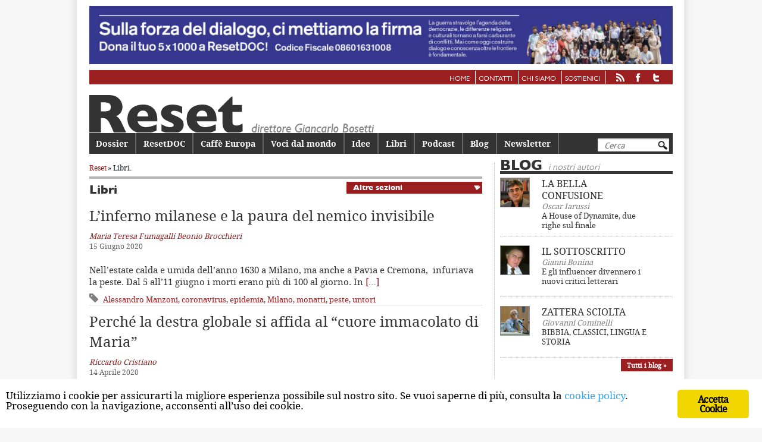

--- FILE ---
content_type: text/html; charset=UTF-8
request_url: https://www.reset.it/categorie/libri/page/2
body_size: 15753
content:
<!DOCTYPE html>
<!--[if IE 6]>
<html id="ie6" lang="it-IT">
<![endif]--><!--[if IE 7]>
<html id="ie7" lang="it-IT">
<![endif]--><!--[if IE 8]>
<html id="ie8" lang="it-IT">
<![endif]--><!--[if !(IE 6) | !(IE 7) | !(IE 8)  ]><!--><html lang="it-IT">
<!--<![endif]-->
	<head>
		<meta charset="UTF-8">
		<meta name="viewport" content="width=device-width, initial-scale=1">
		<title>
		Libri | Reset | Pagina 2		</title>
		<link rel="profile" href="http://gmpg.org/xfn/11">
		<link rel="pingback" href="https://www.reset.it/xmlrpc.php">
		<link rel="shortcut icon" href="https://www.reset.it/wp-content/themes/reset/images/favicon.png">

		<!--[if lt IE 9]>
		<script src="https://www.reset.it/wp-content/themes/reset/js/html5.js" type="text/javascript"></script>
		<![endif]-->
			<style>
@font-face {
	font-family: 'Gill-Sans-Heavy';
	src: url('https://www.reset.it/wp-content/themes/reset/fonts/gillsans-heavy-webfont.eot');
	src: url('https://www.reset.it/wp-content/themes/reset/fonts/gillsans-heavy-webfont.eot?#iefix') format('embedded-opentype'),
		 url('https://www.reset.it/wp-content/themes/reset/fonts/gillsans-heavy-webfont.woff') format('woff'),
		 url('https://www.reset.it/wp-content/themes/reset/fonts/gillsans-heavy-webfont.ttf') format('truetype'),
		 url('https://www.reset.it/wp-content/themes/reset/fonts/gillsans-heavy-webfont.svg#Gill-Sans-Heavy') format('svg');
	font-weight: normal;
	font-style: normal;

}

@font-face {
	font-family: 'Gill-Sans-Book';
	src: url('https://www.reset.it/wp-content/themes/reset/fonts/gillsans-book-webfont.eot');
	src: url('https://www.reset.it/wp-content/themes/reset/fonts/gillsans-book-webfont.eot?#iefix') format('embedded-opentype'),
		 url('https://www.reset.it/wp-content/themes/reset/fonts/gillsans-book-webfont.woff') format('woff'),
		 url('https://www.reset.it/wp-content/themes/reset/fonts/gillsans-book-webfont.ttf') format('truetype'),
		 url('https://www.reset.it/wp-content/themes/reset/fonts/gillsans-book-webfont.svg#Gill-Sans-Book') format('svg');
	font-weight: normal;
	font-style: normal;

}

@font-face {
	font-family: 'DroidSerifRegular';
	src: url('https://www.reset.it/wp-content/themes/reset/fonts/droidserif-regular-webfont.eot');
	src: url('https://www.reset.it/wp-content/themes/reset/fonts/droidserif-regular-webfont.eot?#iefix') format('embedded-opentype'),
		 url('https://www.reset.it/wp-content/themes/reset/fonts/droidserif-regular-webfont.woff') format('woff'),
		 url('https://www.reset.it/wp-content/themes/reset/fonts/droidserif-regular-webfont.ttf') format('truetype'),
		 url('https://www.reset.it/wp-content/themes/reset/fonts/droidserif-regular-webfont.svg#DroidSerifRegular') format('svg');
	font-weight: normal;
	font-style: normal;

}

@font-face {
	font-family: 'DroidSerifBold';
	src: url('https://www.reset.it/wp-content/themes/reset/fonts/droidserif-bold-webfont.eot');
	src: url('https://www.reset.it/wp-content/themes/reset/fonts/droidserif-bold-webfont.eot?#iefix') format('embedded-opentype'),
		 url('https://www.reset.it/wp-content/themes/reset/fonts/droidserif-bold-webfont.woff') format('woff'),
		 url('https://www.reset.it/wp-content/themes/reset/fonts/droidserif-bold-webfont.ttf') format('truetype'),
		 url('https://www.reset.it/wp-content/themes/reset/fonts/droidserif-bold-webfont.svg#DroidSerifBold') format('svg');
	font-weight: normal;
	font-style: normal;

}
@font-face {
	font-family: 'DroidSansRegular';
	src: url('https://www.reset.it/wp-content/themes/reset/fonts/droidsans-webfont.eot');
	src: url('https://www.reset.it/wp-content/themes/reset/fonts/droidsans-webfont.eot?#iefix') format('embedded-opentype'),
		 url('https://www.reset.it/wp-content/themes/reset/fonts/droidsans-webfont.woff') format('woff'),
		 url('https://www.reset.it/wp-content/themes/reset/fonts/droidsans-webfont.ttf') format('truetype'),
		 url('https://www.reset.it/wp-content/themes/reset/fonts/droidsans-webfont.svg#DroidSansRegular') format('svg');
	font-weight: normal;
	font-style: normal;

}

@font-face {
	font-family: 'DroidSansBold';
	src: url('https://www.reset.it/wp-content/themes/reset/fonts/droidsans-bold-webfont.eot');
	src: url('https://www.reset.it/wp-content/themes/reset/fonts/droidsans-bold-webfont.eot?#iefix') format('embedded-opentype'),
		 url('https://www.reset.it/wp-content/themes/reset/fonts/droidsans-bold-webfont.woff') format('woff'),
		 url('https://www.reset.it/wp-content/themes/reset/fonts/droidsans-bold-webfont.ttf') format('truetype'),
		 url('https://www.reset.it/wp-content/themes/reset/fonts/droidsans-bold-webfont.svg#DroidSansBold') format('svg');
	font-weight: normal;
	font-style: normal;

}
</style>
	<link rel="dns-prefetch" href="//code.jquery.com">
<link rel="dns-prefetch" href="//cdnjs.cloudflare.com">
<link rel="dns-prefetch" href="//maxcdn.bootstrapcdn.com">
<link rel="dns-prefetch" href="//reset.b-cdn.net">
<link href="https://fonts.gstatic.com" crossorigin rel="preconnect">
<link href="//reset.b-cdn.net" rel="preconnect">
<link rel="alternate" type="application/rss+xml" title="Reset &raquo; Feed" href="https://www.reset.it/feed">
<link rel="alternate" type="application/rss+xml" title="Reset &raquo; Feed dei commenti" href="https://www.reset.it/comments/feed">
<link rel="alternate" type="application/rss+xml" title="Reset &raquo; Libri Feed della categoria" href="https://www.reset.it/categorie/libri/feed">
<style type="text/css">
img.wp-smiley,
img.emoji {
	display: inline !important;
	border: none !important;
	box-shadow: none !important;
	height: 1em !important;
	width: 1em !important;
	margin: 0 .07em !important;
	vertical-align: -0.1em !important;
	background: none !important;
	padding: 0 !important;
}
</style>
	<link rel="stylesheet" id="parent-style-css" href="https://www.reset.it/wp-content/themes/reset/style.css?ver=0.0.1" type="text/css" media="all">
<link rel="stylesheet" id="bootstrap-css" href="https://maxcdn.bootstrapcdn.com/bootstrap/4.0.0/css/bootstrap.min.css?ver=0.0.1" type="text/css" media="all">
<link rel="stylesheet" id="child-style-css" href="https://www.reset.it/wp-content/themes/reset-child/style.css?ver=0.0.1" type="text/css" media="all">
<link rel="stylesheet" id="wp-block-library-css" href="https://www.reset.it/wp-includes/css/dist/block-library/style.min.css?ver=5.4.1" type="text/css" media="all">
<link rel="stylesheet" id="wp-components-css" href="https://www.reset.it/wp-includes/css/dist/components/style.min.css?ver=5.4.1" type="text/css" media="all">
<link rel="stylesheet" id="wp-editor-font-css" href="https://fonts.googleapis.com/css?family=Noto+Serif%3A400%2C400i%2C700%2C700i&amp;ver=5.4.1" type="text/css" media="all">
<link rel="stylesheet" id="wp-block-editor-css" href="https://www.reset.it/wp-includes/css/dist/block-editor/style.min.css?ver=5.4.1" type="text/css" media="all">
<link rel="stylesheet" id="wp-nux-css" href="https://www.reset.it/wp-includes/css/dist/nux/style.min.css?ver=5.4.1" type="text/css" media="all">
<link rel="stylesheet" id="wp-editor-css" href="https://www.reset.it/wp-includes/css/dist/editor/style.min.css?ver=5.4.1" type="text/css" media="all">
<link rel="stylesheet" id="author-avatars-style-css-css" href="https://www.reset.it/wp-content/plugins/author-avatars/blocks/dist/blocks.style.build.css?ver=5.4.1" type="text/css" media="all">
<link rel="stylesheet" id="contact-form-7-css" href="https://www.reset.it/wp-content/plugins/contact-form-7/includes/css/styles.css?ver=5.1.9" type="text/css" media="all">
<link rel="stylesheet" id="ginger-style-css" href="https://www.reset.it/wp-content/plugins/ginger/front/css/cookies-enabler.css?ver=5.4.1" type="text/css" media="all">
<link rel="stylesheet" id="author-avatars-widget-css" href="https://www.reset.it/wp-content/plugins/author-avatars/css/widget.css?ver=2.0.7" type="text/css" media="all">
<link rel="stylesheet" id="author-avatars-shortcode-css" href="https://www.reset.it/wp-content/plugins/author-avatars/css/shortcode.css?ver=2.0.7" type="text/css" media="all">
<script type="text/javascript" src="https://code.jquery.com/jquery-3.4.1.min.js?ver=0.0.1"></script>
<script type="text/javascript" src="https://www.reset.it/wp-content/plugins/ginger/addon/analytics/gingeranalytics.min.js?ver=5.4.1"></script>
<script type="text/javascript" src="https://www.reset.it/wp-content/plugins/ginger/front/js/cookies-enabler.min.js?ver=5.4.1"></script>
<link rel="https://api.w.org/" href="https://www.reset.it/wp-json/">
<link rel="EditURI" type="application/rsd+xml" title="RSD" href="https://www.reset.it/xmlrpc.php?rsd">
<link rel="wlwmanifest" type="application/wlwmanifest+xml" href="https://www.reset.it/wp-includes/wlwmanifest.xml"> 
            <script type="text/javascript">
        var ginger_logger = "Y";
        var ginger_logger_url = "https://www.reset.it";
        var current_url = "https://www.reset.it/categorie/libri/page/2";

        function gingerAjaxLogTime(status) {
            var xmlHttp = new XMLHttpRequest();
            var parameters = "ginger_action=time";
            var url= ginger_logger_url + "?" + parameters;
            xmlHttp.open("GET", url, true);

            //Black magic paragraph
            xmlHttp.setRequestHeader("Content-type", "application/x-www-form-urlencoded");

            xmlHttp.onreadystatechange = function() {
                if(xmlHttp.readyState == 4 && xmlHttp.status == 200) {
                    var time = xmlHttp.responseText;
                    gingerAjaxLogger(time, status);
                }
            }

            xmlHttp.send(parameters);
        }

        function gingerAjaxLogger(ginger_logtime, status) {
            console.log(ginger_logtime);
            var xmlHttp = new XMLHttpRequest();
            var parameters = "ginger_action=log&time=" + ginger_logtime + "&url=" + current_url + "&status=" + status;
            var url= ginger_logger_url + "?" + parameters;
            //console.log(url);
            xmlHttp.open("GET", url, true);

            //Black magic paragraph
            xmlHttp.setRequestHeader("Content-type", "application/x-www-form-urlencoded");

            xmlHttp.send(parameters);
        }

    </script>
    <script type="text/javascript">
	window._se_plugin_version = '8.1.9';
</script>
<noscript><style id="rocket-lazyload-nojs-css">.rll-youtube-player, [data-lazy-src]{display:none !important;}</style></noscript>
		<!-- analytics -->
		<!-- Google tag (gtag.js) -->
		<script async src="https://www.googletagmanager.com/gtag/js?id=G-F1YNG2HTW8"></script>
		<script>
			window.dataLayer = window.dataLayer || [];

			function gtag(){dataLayer.push(arguments);}
			gtag('js', new Date());

			gtag('config', 'G-F1YNG2HTW8');
		</script>
		<!-- /analytics -->

	</head>

	<body class="archive paged category category-libri category-144 paged-2 category-paged-2 two-column right-sidebar">

				
			<a href="https://www.reset.it/sulla-forza-del-dialogo-ci-mettiamo-la-firma" class="banner-link">

				<div id="banner-top" class="banner banner-html">

					<img src="https://www.reset.it/wp-content/uploads/2022/05/ResetDoc_5x1000_banner_22-scaled.jpg">

				</div>

			</a>

			
		<div class="menu-servizio-container"><ul id="menu-servizio" class="menu"><li id="menu-item-15" class="menu-item menu-item-type-custom menu-item-object-custom menu-item-15"><a href="/">Home</a></li>
<li id="menu-item-9" class="menu-item menu-item-type-post_type menu-item-object-page menu-item-9"><a href="https://www.reset.it/contatti">Contatti</a></li>
<li id="menu-item-13" class="menu-item menu-item-type-post_type menu-item-object-page menu-item-13"><a href="https://www.reset.it/chi-siamo">Chi siamo</a></li>
<li id="menu-item-29815" class="menu-item menu-item-type-post_type menu-item-object-page menu-item-29815"><a href="https://www.reset.it/sostienici">Sostienici</a></li>
<li id="menu-item-28103" class="feed menu-item menu-item-type-custom menu-item-object-custom menu-item-28103"><a href="https://www.reset.it/feed"><img src="https://www.reset.it/wp-content/themes/reset/images/rss.png" alt="rss"></a></li>
<li id="menu-item-28104" class="facebook menu-item menu-item-type-custom menu-item-object-custom menu-item-28104"><a href="https://www.facebook.com/pages/Reset-Rivista-bimestrale-di-politica-e-cultura/107437275950684"><img src="https://www.reset.it/wp-content/themes/reset/images/facebook.png" alt="facebook"></a></li>
<li id="menu-item-28105" class="twitter menu-item menu-item-type-custom menu-item-object-custom menu-item-28105"><a href="https://twitter.com/reset_magazine"><img src="https://www.reset.it/wp-content/themes/reset/images/twitter.png" alt="twitter"></a></li>
</ul></div>	<div id="page" class="hfeed">
		<header id="branding" role="banner">
			<div class="btn-hamburger">
				<img src="https://www.reset.it/wp-content/themes/reset-child/images/hamburger.png" alt="menu">
			</div>
						<div class="brand">
				<a href="https://www.reset.it">
					<img src="https://www.reset.it/wp-content/themes/reset/images/testata.png" alt="Reset">
				</a>
			</div>
			<!-- <hgroup>
				<h6><a id="linkhome" href="https://www.reset.it"></a></h6>
			</hgroup> -->
							<form method="get" id="searchform" action="https://www.reset.it/">
	<label for="s" class="assistive-text">Cerca</label>
	<input type="text" class="field" name="s" id="s" placeholder="Cerca">
	<input type="submit" class="submit" name="submit" id="searchsubmit" value="Cerca">
</form>
						<!-- #access-mobile -->
			<nav id="access-mobile" role="navigation">
				<h3 class="assistive-text">Main menu mobile</h3>
								<div class="skip-link">
					<a class="assistive-text" href="#content" title="Vai al contenuto principale">Vai al contenuto principale</a>
				</div>
				<div class="skip-link">
					<a class="assistive-text" href="#secondary" title="Vai al contenuto secondario">Vai al contenuto secondario</a>
				</div>
				<div class="menu-principale-container"><ul id="menu-principale" class="menu"><li id="menu-item-117" class="menu-item menu-item-type-custom menu-item-object-custom menu-item-117"><a href="/dossier">Dossier</a></li>
<li id="menu-item-5010" class="menu-item menu-item-type-custom menu-item-object-custom menu-item-5010"><a href="/categorie/reset-doc">ResetDOC</a></li>
<li id="menu-item-119" class="menu-item menu-item-type-custom menu-item-object-custom menu-item-119"><a href="/categorie/caffe-europa">Caff&egrave; Europa</a></li>
<li id="menu-item-29480" class="menu-item menu-item-type-taxonomy menu-item-object-category menu-item-29480"><a href="https://www.reset.it/categorie/voci-dal-mondo">Voci dal mondo</a></li>
<li id="menu-item-28106" class="menu-item menu-item-type-taxonomy menu-item-object-category menu-item-28106"><a href="https://www.reset.it/categorie/idee">Idee</a></li>
<li id="menu-item-121" class="menu-item menu-item-type-custom menu-item-object-custom menu-item-121"><a href="/categorie/libri">Libri</a></li>
<li id="menu-item-31352" class="menu-item menu-item-type-custom menu-item-object-custom menu-item-31352"><a href="https://www.reset.it/podcast">Podcast</a></li>
<li id="menu-item-1377" class="menu-item menu-item-type-custom menu-item-object-custom menu-item-1377"><a href="/blog">Blog</a></li>
<li id="menu-item-1877" class="menu-item menu-item-type-post_type menu-item-object-page menu-item-1877"><a href="https://www.reset.it/newsletter">Newsletter</a></li>
</ul></div>				<div class="search-responsive"><form method="get" id="searchform" action="https://www.reset.it/">
	<label for="s" class="assistive-text">Cerca</label>
	<input type="text" class="field" name="s" id="s" placeholder="Cerca">
	<input type="submit" class="submit" name="submit" id="searchsubmit" value="Cerca">
</form>
</div>
			</nav>
			<!-- #access-mobile -->
			<nav id="access" role="navigation">
				<h3 class="assistive-text">Menu principale</h3>
								<div class="skip-link">
					<a class="assistive-text" href="#content" title="Vai al contenuto principale">Vai al contenuto principale</a>
				</div>
				<div class="skip-link">
					<a class="assistive-text" href="#secondary" title="Vai al contenuto secondario">Vai al contenuto secondario</a>
				</div>
				<div class="menu-principale-container"><ul id="menu-principale-1" class="menu"><li class="menu-item menu-item-type-custom menu-item-object-custom menu-item-117"><a href="/dossier">Dossier</a></li>
<li class="menu-item menu-item-type-custom menu-item-object-custom menu-item-5010"><a href="/categorie/reset-doc">ResetDOC</a></li>
<li class="menu-item menu-item-type-custom menu-item-object-custom menu-item-119"><a href="/categorie/caffe-europa">Caff&egrave; Europa</a></li>
<li class="menu-item menu-item-type-taxonomy menu-item-object-category menu-item-29480"><a href="https://www.reset.it/categorie/voci-dal-mondo">Voci dal mondo</a></li>
<li class="menu-item menu-item-type-taxonomy menu-item-object-category menu-item-28106"><a href="https://www.reset.it/categorie/idee">Idee</a></li>
<li class="menu-item menu-item-type-custom menu-item-object-custom menu-item-121"><a href="/categorie/libri">Libri</a></li>
<li class="menu-item menu-item-type-custom menu-item-object-custom menu-item-31352"><a href="https://www.reset.it/podcast">Podcast</a></li>
<li class="menu-item menu-item-type-custom menu-item-object-custom menu-item-1377"><a href="/blog">Blog</a></li>
<li class="menu-item menu-item-type-post_type menu-item-object-page menu-item-1877"><a href="https://www.reset.it/newsletter">Newsletter</a></li>
</ul></div>				<div class="search-responsive"><form method="get" id="searchform" action="https://www.reset.it/">
	<label for="s" class="assistive-text">Cerca</label>
	<input type="text" class="field" name="s" id="s" placeholder="Cerca">
	<input type="submit" class="submit" name="submit" id="searchsubmit" value="Cerca">
</form>
</div>
			</nav>
			<!-- #access -->
		</header>
		<!-- #branding -->
		<div id="main">
						

		<section id="primary">
			<div id="content" role="main">
				<div class="breadcrumb"><a href="https://www.reset.it">Reset</a> &raquo; Libri.</div>
				<div class="line"></div>
<div id="testata">
						<span><b>Libri</b></span>
					<span id="archivio-list">
						<select id="archive-go" name="archive-go">
							<option value="#" readonly>Altre sezioni</option>
							<option value="caffe-europa">Caff&egrave; Europa</option><option value="idee">Idee</option><option value="libri">Libri</option><option value="libri_reset">Libri Reset</option><option value="podcast">Podcast</option><option value="rassegna-stampa-mondo">Rassegna stampa dal Mondo</option><option value="rassegna-stampa-italia">Rassegna stampa Italia</option><option value="reset-doc">ResetDOC</option><option value="voci-dal-mondo">Voci dal mondo</option>						</select>
						<script>
							$(document).ready(function(){
								$('#archive-go').change(function(){
									value = $(this).val();
									if(value!='#') {
										window.location = 'https://www.reset.it/categorie/' + value;
									}
								});
							});
						</script>
					</span>
				</div>
			
				<header class="page-header">
					<h1 class="page-title">Archivio della categoria: <span>Libri</span></h1>

									</header>

				
		

								
					
<article id="post-29847" class="post-29847 post type-post status-publish format-standard has-post-thumbnail hentry category-libri tag-alessandro-manzoni tag-coronavirus tag-epidemia tag-milano tag-monatti tag-peste tag-untori autore-maria-teresa-fumagalli-beonio-brocchieri focus-slider">
	<header class="entry-header">
									<h1 class="entry-title">
					<a href="https://www.reset.it/libri/linferno-milanese-e-la-paura-del-nemico-invisibile" title="Permalink a L&rsquo;inferno milanese e la paura del nemico invisibile" rel="bookmark">L&rsquo;inferno milanese e la paura del nemico invisibile</a>
				</h1>
					
		<div class="entry-meta">
										<div class="default-author">Maria Teresa Fumagalli Beonio Brocchieri</div>			15 Giugno 2020		</div>
		<!-- .entry-meta -->

	</header>
	<!-- .entry-header -->

			<div class="entry-content">
			<p>Nell&rsquo;estate calda e umida dell&rsquo;anno 1630 a Milano, ma anche a Pavia e Cremona,&nbsp; infuriava la peste. Dal 5 all&rsquo;11 giugno i morti erano pi&ugrave; di 100 al giorno. In <a href="https://www.reset.it/libri/linferno-milanese-e-la-paura-del-nemico-invisibile">[&hellip;]<span class="meta-nav"></span></a></p>
			<div class="print_tag"><span class="tagname"><span>Tag:</span></span> <a href="https://www.reset.it/tag/alessandro-manzoni">Alessandro Manzoni</a>, <a href="https://www.reset.it/tag/coronavirus">coronavirus</a>, <a href="https://www.reset.it/tag/epidemia">epidemia</a>, <a href="https://www.reset.it/tag/milano">Milano</a>, <a href="https://www.reset.it/tag/monatti">monatti</a>, <a href="https://www.reset.it/tag/peste">peste</a>, <a href="https://www.reset.it/tag/untori">untori</a></div>		</div><!-- .entry-content -->
		<!-- #entry-meta -->
</article><!-- #post-29847 -->

				
					
<article id="post-29337" class="post-29337 post type-post status-publish format-standard has-post-thumbnail hentry category-libri tag-cristianesimo tag-donald-trump tag-fatima tag-matteo-salvini tag-papa-francesco tag-populismo tag-viktor-orban autore-riccardo-cristiano focus-slider">
	<header class="entry-header">
									<h1 class="entry-title">
					<a href="https://www.reset.it/libri/ritorno-a-fatima-perche-la-destra-globale-si-affida-al-cuore-immacolato-di-maria" title="Permalink a Perch&eacute; la destra globale si affida al &ldquo;cuore immacolato di Maria&rdquo;" rel="bookmark">Perch&eacute; la destra globale si affida al &ldquo;cuore immacolato di Maria&rdquo;</a>
				</h1>
					
		<div class="entry-meta">
										<div class="default-author">Riccardo Cristiano</div>			14 Aprile 2020		</div>
		<!-- .entry-meta -->

	</header>
	<!-- .entry-header -->

			<div class="entry-content">
			<p>C&rsquo;&egrave; un libro che &egrave; un vademecum alla scoperta della sfida che dovremo affrontare uscendo dal lockdown. Questo libro ce la presenta in termini piani, a tutti accessibili, con le <a href="https://www.reset.it/libri/ritorno-a-fatima-perche-la-destra-globale-si-affida-al-cuore-immacolato-di-maria">[&hellip;]<span class="meta-nav"></span></a></p>
			<div class="print_tag"><span class="tagname"><span>Tag:</span></span> <a href="https://www.reset.it/tag/cristianesimo">cristianesimo</a>, <a href="https://www.reset.it/tag/donald-trump">Donald Trump</a>, <a href="https://www.reset.it/tag/fatima">Fatima</a>, <a href="https://www.reset.it/tag/matteo-salvini">Matteo Salvini</a>, <a href="https://www.reset.it/tag/papa-francesco">papa Francesco</a>, <a href="https://www.reset.it/tag/populismo">populismo</a>, <a href="https://www.reset.it/tag/viktor-orban">Viktor Orban</a></div>		</div><!-- .entry-content -->
		<!-- #entry-meta -->
</article><!-- #post-29337 -->

				
					
<article id="post-29079" class="post-29079 post type-post status-publish format-standard has-post-thumbnail hentry category-libri tag-coronavirus tag-globalizzazione tag-guerra tag-peste tag-scienza autore-riccardo-chiaberge focus-slider">
	<header class="entry-header">
									<h1 class="entry-title">
					<a href="https://www.reset.it/libri/il-parassita-microscopico-e-la-nostra-fragilita-la-lezione-benefica-di-burioni" title="Permalink a Il parassita microscopico e la nostra fragilit&agrave;. La lezione benefica di Burioni" rel="bookmark">Il parassita microscopico e la nostra fragilit&agrave;. La lezione benefica di Burioni</a>
				</h1>
					
		<div class="entry-meta">
										<div class="default-author">Riccardo Chiaberge</div>			12 Marzo 2020		</div>
		<!-- .entry-meta -->

	</header>
	<!-- .entry-header -->

			<div class="entry-content">
			<p>Tra tutti gli esseri viventi, il somaro &egrave; quello che Roberto Burioni sembra disprezzare di pi&ugrave;, tanto che &ldquo;somaro&rdquo; &egrave; per lui il peggiore degli insulti, sinonimo di ignoranza e <a href="https://www.reset.it/libri/il-parassita-microscopico-e-la-nostra-fragilita-la-lezione-benefica-di-burioni">[&hellip;]<span class="meta-nav"></span></a></p>
			<div class="print_tag"><span class="tagname"><span>Tag:</span></span> <a href="https://www.reset.it/tag/coronavirus">coronavirus</a>, <a href="https://www.reset.it/tag/globalizzazione">globalizzazione</a>, <a href="https://www.reset.it/tag/guerra">guerra</a>, <a href="https://www.reset.it/tag/peste">peste</a>, <a href="https://www.reset.it/tag/scienza">scienza</a></div>		</div><!-- .entry-content -->
		<!-- #entry-meta -->
</article><!-- #post-29079 -->

				
					
<article id="post-29041" class="post-29041 post type-post status-publish format-standard has-post-thumbnail hentry category-libri tag-assassini tag-beniamino-da-tudela tag-crociate tag-islam tag-qasem-soleimani tag-sciiti tag-sunniti autore-siegmund-ginzberg focus-slider">
	<header class="entry-header">
									<h1 class="entry-title">
					<a href="https://www.reset.it/libri/cronache-dal-medioriente-di-mille-anni-fa" title="Permalink a Mercenari, odio religioso, fake news. Cronache dal Medio Oriente di mille anni fa" rel="bookmark">Mercenari, odio religioso, fake news. Cronache dal Medio Oriente di mille anni fa</a>
				</h1>
					
		<div class="entry-meta">
										<div class="default-author">Siegmund Ginzberg</div>			6 Marzo 2020		</div>
		<!-- .entry-meta -->

	</header>
	<!-- .entry-header -->

			<div class="entry-content">
			<p>Il loro nome entr&ograve; presto nelle lingue e negli incubi dell&rsquo;Europa. Dante usa il termine nell&rsquo;Inferno: &ldquo;Io stava come il frate che confessa/ lo perfido assassin&hellip;&rdquo;. Marco Polo racconta &ndash; <a href="https://www.reset.it/libri/cronache-dal-medioriente-di-mille-anni-fa">[&hellip;]<span class="meta-nav"></span></a></p>
			<div class="print_tag"><span class="tagname"><span>Tag:</span></span> <a href="https://www.reset.it/tag/assassini">Assassini</a>, <a href="https://www.reset.it/tag/beniamino-da-tudela">Beniamino da Tudela</a>, <a href="https://www.reset.it/tag/crociate">crociate</a>, <a href="https://www.reset.it/tag/islam">islam</a>, <a href="https://www.reset.it/tag/qasem-soleimani">Qasem Soleimani</a>, <a href="https://www.reset.it/tag/sciiti">sciiti</a>, <a href="https://www.reset.it/tag/sunniti">sunniti</a></div>		</div><!-- .entry-content -->
		<!-- #entry-meta -->
</article><!-- #post-29041 -->

				
					
<article id="post-28950" class="post-28950 post type-post status-publish format-standard has-post-thumbnail hentry category-libri tag-buonisti tag-matteo-salvini tag-populismo tag-satira tag-sovranismo autore-simone-disegni focus-slider">
	<header class="entry-header">
									<h1 class="entry-title">
					<a href="https://www.reset.it/libri/una-risata-buonista-vi-seppellira" title="Permalink a Una risata (buonista) vi seppellir&agrave;" rel="bookmark">Una risata (buonista) vi seppellir&agrave;</a>
				</h1>
					
		<div class="entry-meta">
										<div class="default-author"> Simone Disegni</div>			14 Febbraio 2020		</div>
		<!-- .entry-meta -->

	</header>
	<!-- .entry-header -->

			<div class="entry-content">
			<p>Mano ai dizionari. Dicesi buonista colui che &ldquo;mostra un atteggiamento di apertura e di tolleranza nei confronti dell&rsquo;avversario politico&rdquo;. O meglio, osserva l&rsquo;Accademia della Crusca, questa era la definizione corrente <a href="https://www.reset.it/libri/una-risata-buonista-vi-seppellira">[&hellip;]<span class="meta-nav"></span></a></p>
			<div class="print_tag"><span class="tagname"><span>Tag:</span></span> <a href="https://www.reset.it/tag/buonisti">buonisti</a>, <a href="https://www.reset.it/tag/matteo-salvini">Matteo Salvini</a>, <a href="https://www.reset.it/tag/populismo">populismo</a>, <a href="https://www.reset.it/tag/satira">Satira</a>, <a href="https://www.reset.it/tag/sovranismo">sovranismo</a></div>		</div><!-- .entry-content -->
		<!-- #entry-meta -->
</article><!-- #post-28950 -->

				
					
<article id="post-28824" class="post-28824 post type-post status-publish format-standard has-post-thumbnail hentry category-libri tag-esilio tag-hannah-arendt tag-migranti tag-rifugiati tag-walter-benjamin tag-zygmunt-bauman autore-siegmund-ginzberg focus-slider">
	<header class="entry-header">
									<h1 class="entry-title">
					<a href="https://www.reset.it/libri/quegli-illustri-spaesati-che-hanno-cambiato-la-storia-della-cultura" title="Permalink a Quegli illustri &ldquo;spaesati&rdquo; che hanno cambiato la storia della cultura" rel="bookmark">Quegli illustri &ldquo;spaesati&rdquo; che hanno cambiato la storia della cultura</a>
				</h1>
					
		<div class="entry-meta">
										<div class="default-author">Siegmund Ginzberg</div>			21 Gennaio 2020		</div>
		<!-- .entry-meta -->

	</header>
	<!-- .entry-header -->

			<div class="entry-content">
			<p>Ci sono migranti, profughi, rifugiati, esuli senza i quali la &ldquo;nostra&rdquo; cultura, anzi la cultura tout court non esisterebbe neppure. Dante, esule inseguito da una condanna a morte, sapeva bene <a href="https://www.reset.it/libri/quegli-illustri-spaesati-che-hanno-cambiato-la-storia-della-cultura">[&hellip;]<span class="meta-nav"></span></a></p>
			<div class="print_tag"><span class="tagname"><span>Tag:</span></span> <a href="https://www.reset.it/tag/esilio">esilio</a>, <a href="https://www.reset.it/tag/hannah-arendt">Hannah Arendt</a>, <a href="https://www.reset.it/tag/migranti">migranti</a>, <a href="https://www.reset.it/tag/rifugiati">rifugiati</a>, <a href="https://www.reset.it/tag/walter-benjamin">Walter Benjamin</a>, <a href="https://www.reset.it/tag/zygmunt-bauman">zygmunt bauman</a></div>		</div><!-- .entry-content -->
		<!-- #entry-meta -->
</article><!-- #post-28824 -->

				
					
<article id="post-28795" class="post-28795 post type-post status-publish format-standard has-post-thumbnail hentry category-libri tag-fede tag-filosofia tag-habermas tag-modernita tag-sapere autore-giancarlo-bosetti focus-slider">
	<header class="entry-header">
									<h1 class="entry-title">
					<a href="https://www.reset.it/libri/lultima-grande-opera-di-habermas" title="Permalink a L&rsquo;ultima grande opera di Habermas &egrave; sulla &ldquo;costellazione fede-sapere&rdquo;" rel="bookmark">L&rsquo;ultima grande opera di Habermas &egrave; sulla &ldquo;costellazione fede-sapere&rdquo;</a>
				</h1>
					
		<div class="entry-meta">
										<div class="default-author">Giancarlo Bosetti</div>			15 Gennaio 2020		</div>
		<!-- .entry-meta -->

	</header>
	<!-- .entry-header -->

			<div class="entry-content">
			<p>J&uuml;rgen Habermas, dopo dieci anni di lavoro, quelli che vanno dai suoi ottanta ai suoi novanta, ha mandato da poco alle stampe un&rsquo;opera sorprendente per le sue dimensioni (due volumi, <a href="https://www.reset.it/libri/lultima-grande-opera-di-habermas">[&hellip;]<span class="meta-nav"></span></a></p>
			<div class="print_tag"><span class="tagname"><span>Tag:</span></span> <a href="https://www.reset.it/tag/fede">fede</a>, <a href="https://www.reset.it/tag/filosofia">filosofia</a>, <a href="https://www.reset.it/tag/habermas">Habermas</a>, <a href="https://www.reset.it/tag/modernita">modernit&agrave;</a>, <a href="https://www.reset.it/tag/sapere">sapere</a></div>		</div><!-- .entry-content -->
		<!-- #entry-meta -->
</article><!-- #post-28795 -->

				
					
<article id="post-28627" class="post-28627 post type-post status-publish format-standard has-post-thumbnail hentry category-libri tag-augusto-pinochet tag-brexit tag-crisi tag-donald-trump tag-guerra tag-polarizzazione autore-giancarlo-bosetti focus-slider">
	<header class="entry-header">
									<h1 class="entry-title">
					<a href="https://www.reset.it/libri/nazioni-individui-ogni-crisi-ci-rafforza-intervista-a-jared-diamond" title="Permalink a &laquo;Nazioni, individui: ogni crisi ci rafforza&raquo;. Intervista a Jared Diamond" rel="bookmark">&laquo;Nazioni, individui: ogni crisi ci rafforza&raquo;. Intervista a Jared Diamond</a>
				</h1>
					
		<div class="entry-meta">
										<div class="default-author">Giancarlo Bosetti</div>			27 Novembre 2019		</div>
		<!-- .entry-meta -->

	</header>
	<!-- .entry-header -->

			<div class="entry-content">
			<p>Crisi. Come rinascono le nazioni, di Jared Diamond, esce ora a 22 anni dal suo volume pi&ugrave; famoso, &nbsp;Armi, acciaio e malattie. Quella era la risposta di un fisiologo alla <a href="https://www.reset.it/libri/nazioni-individui-ogni-crisi-ci-rafforza-intervista-a-jared-diamond">[&hellip;]<span class="meta-nav"></span></a></p>
			<div class="print_tag"><span class="tagname"><span>Tag:</span></span> <a href="https://www.reset.it/tag/augusto-pinochet">Augusto Pinochet</a>, <a href="https://www.reset.it/tag/brexit">brexit</a>, <a href="https://www.reset.it/tag/crisi">crisi</a>, <a href="https://www.reset.it/tag/donald-trump">Donald Trump</a>, <a href="https://www.reset.it/tag/guerra">guerra</a>, <a href="https://www.reset.it/tag/polarizzazione">polarizzazione</a></div>		</div><!-- .entry-content -->
		<!-- #entry-meta -->
</article><!-- #post-28627 -->

				
					
<article id="post-28571" class="post-28571 post type-post status-publish format-standard has-post-thumbnail hentry category-libri tag-capacita tag-economia tag-etica tag-pluralismo autore-mattia-baglieri focus-slider">
	<header class="entry-header">
									<h1 class="entry-title">
					<a href="https://www.reset.it/libri/lo-sguardo-sulla-contemporaneita-di-amartya-sen" title="Permalink a Lo sguardo sulla contemporaneit&agrave; di Amartya Sen" rel="bookmark">Lo sguardo sulla contemporaneit&agrave; di Amartya Sen</a>
				</h1>
					
		<div class="entry-meta">
										<div class="default-author">Mattia Baglieri</div>			18 Novembre 2019		</div>
		<!-- .entry-meta -->

	</header>
	<!-- .entry-header -->

			<div class="entry-content">
			<p>&Egrave; in libreria il volume di Mattia Baglieri&nbsp;Amartya Sen. Welfare, educazione, capacit&agrave; per il pensiero politico contemporaneo. Carocci, 2019, pp. 236. Anticipiamo qui un estratto del libro. Uno dei pi&ugrave; <a href="https://www.reset.it/libri/lo-sguardo-sulla-contemporaneita-di-amartya-sen">[&hellip;]<span class="meta-nav"></span></a></p>
			<div class="print_tag"><span class="tagname"><span>Tag:</span></span> <a href="https://www.reset.it/tag/capacita">capacit&agrave;</a>, <a href="https://www.reset.it/tag/economia">economia</a>, <a href="https://www.reset.it/tag/etica">etica</a>, <a href="https://www.reset.it/tag/pluralismo">pluralismo</a></div>		</div><!-- .entry-content -->
		<!-- #entry-meta -->
</article><!-- #post-28571 -->

				
					
<article id="post-28560" class="post-28560 post type-post status-publish format-standard has-post-thumbnail hentry category-libri tag-africa tag-demografia tag-europa tag-immmigrazione tag-mediterraneo autore-redazione autore-resetdoc-2">
	<header class="entry-header">
									<h1 class="entry-title">
					<a href="https://www.reset.it/libri/la-sfida-mediterranea-alle-radici-della-pressione-migratoria" title="Permalink a La sfida mediterranea. Alle radici della pressione migratoria" rel="bookmark">La sfida mediterranea. Alle radici della pressione migratoria</a>
				</h1>
					
		<div class="entry-meta">
										<div class="default-author">Redazione</div>			13 Novembre 2019		</div>
		<!-- .entry-meta -->

	</header>
	<!-- .entry-header -->

			<div class="entry-content">
			<p>E&rsquo; ora disponibile in formato e-book il nuovo volume curato da Stefano Torelli ed edito da Reset Dialogues on Civilizations &ldquo;La Sfida Mediterranea. Alle radici della pressione migratoria&rdquo;: un piccolo <a href="https://www.reset.it/libri/la-sfida-mediterranea-alle-radici-della-pressione-migratoria">[&hellip;]<span class="meta-nav"></span></a></p>
			<div class="print_tag"><span class="tagname"><span>Tag:</span></span> <a href="https://www.reset.it/tag/africa">africa</a>, <a href="https://www.reset.it/tag/demografia">demografia</a>, <a href="https://www.reset.it/tag/europa">europa</a>, <a href="https://www.reset.it/tag/immmigrazione">immmigrazione</a>, <a href="https://www.reset.it/tag/mediterraneo">Mediterraneo</a></div>		</div><!-- .entry-content -->
		<!-- #entry-meta -->
</article><!-- #post-28560 -->

				
					
<article id="post-28335" class="post-28335 post type-post status-publish format-standard has-post-thumbnail hentry category-libri tag-amicizia tag-democrazia tag-globalizzazione tag-liberalismo tag-unione-europea autore-mattia-baglieri focus-slider">
	<header class="entry-header">
									<h1 class="entry-title">
					<a href="https://www.reset.it/libri/una-storia-intellettuale-per-capire-leuropa-di-oggi" title="Permalink a Una storia intellettuale per capire l&rsquo;Europa di oggi" rel="bookmark">Una storia intellettuale per capire l&rsquo;Europa di oggi</a>
				</h1>
					
		<div class="entry-meta">
										<div class="default-author">Mattia Baglieri</div>			18 Settembre 2019		</div>
		<!-- .entry-meta -->

	</header>
	<!-- .entry-header -->

			<div class="entry-content">
			<p>I concetti con cui oggi descriviamo l&rsquo;orizzonte politico-sociale ci appaiono sempre pi&ugrave; sfuggenti e semanticamente nebulosi. Di quali significati, infatti, riempire parole quali democrazia contemporanea, liberalismo, federalismo, Stato moderno? A <a href="https://www.reset.it/libri/una-storia-intellettuale-per-capire-leuropa-di-oggi">[&hellip;]<span class="meta-nav"></span></a></p>
			<div class="print_tag"><span class="tagname"><span>Tag:</span></span> <a href="https://www.reset.it/tag/amicizia">amicizia</a>, <a href="https://www.reset.it/tag/democrazia">Democrazia</a>, <a href="https://www.reset.it/tag/globalizzazione">globalizzazione</a>, <a href="https://www.reset.it/tag/liberalismo">liberalismo</a>, <a href="https://www.reset.it/tag/unione-europea">unione europea</a></div>		</div><!-- .entry-content -->
		<!-- #entry-meta -->
</article><!-- #post-28335 -->

				
					
<article id="post-28118" class="post-28118 post type-post status-publish format-standard has-post-thumbnail hentry category-libri tag-etnocentrismo tag-pluralismo tag-relativismo tag-tolleranza autore-giancarlo-bosetti focus-slider">
	<header class="entry-header">
									<h1 class="entry-title">
					<a href="https://www.reset.it/libri/dieci-storie-di-pluralismo" title="Permalink a Un libro: dieci storie, dieci idee che aprono la porta al pluralismo" rel="bookmark">Un libro: dieci storie, dieci idee che aprono la porta al pluralismo</a>
				</h1>
					
		<div class="entry-meta">
										<div class="default-author">Giancarlo Bosetti</div>			6 Giugno 2019		</div>
		<!-- .entry-meta -->

	</header>
	<!-- .entry-header -->

			<div class="entry-content">
			<p>&Egrave; in libreria il volume di Giancarlo Bosetti, La verit&agrave; degli altri. La scoperta del pluralismo in dieci storie. Bollati Boringhieri, 2019, pp. 200, 19 &euro;.&nbsp;Anticipiamo qui le prime pagine <a href="https://www.reset.it/libri/dieci-storie-di-pluralismo">[&hellip;]<span class="meta-nav"></span></a></p>
			<div class="print_tag"><span class="tagname"><span>Tag:</span></span> <a href="https://www.reset.it/tag/etnocentrismo">etnocentrismo</a>, <a href="https://www.reset.it/tag/pluralismo">pluralismo</a>, <a href="https://www.reset.it/tag/relativismo">relativismo</a>, <a href="https://www.reset.it/tag/tolleranza">tolleranza</a></div>		</div><!-- .entry-content -->
		<!-- #entry-meta -->
</article><!-- #post-28118 -->

				
					
<article id="post-27748" class="post-27748 post type-post status-publish format-standard has-post-thumbnail hentry category-libri tag-cultura tag-filosofia tag-percezione tag-terminologia autore-maria-teresa-fumagalli-beonio-brocchieri focus-slider">
	<header class="entry-header">
									<h1 class="entry-title">
					<a href="https://www.reset.it/libri/barbari-sono-sempre-gli-altri-fin-dal-principio" title="Permalink a Barbari sono sempre gli altri, fin dal principio" rel="bookmark">Barbari sono sempre gli altri, fin dal principio</a>
				</h1>
					
		<div class="entry-meta">
										<div class="default-author">Maria Teresa Fumagalli Beonio Brocchieri</div>			24 Gennaio 2019		</div>
		<!-- .entry-meta -->

	</header>
	<!-- .entry-header -->

			<div class="entry-content">
			<p>Si potrebbe, recensendo questa ottima raccolta di studi sulla presenza e l&rsquo;uso dell&rsquo;idea di &ldquo;barbari&rdquo; nella cultura dal Settecento a oggi, iniziare da Hegel sempre folgorante: &ldquo;ci&ograve; che per l&rsquo;auto <a href="https://www.reset.it/libri/barbari-sono-sempre-gli-altri-fin-dal-principio">[&hellip;]<span class="meta-nav"></span></a></p>
			<div class="print_tag"><span class="tagname"><span>Tag:</span></span> <a href="https://www.reset.it/tag/cultura">cultura</a>, <a href="https://www.reset.it/tag/filosofia">filosofia</a>, <a href="https://www.reset.it/tag/percezione">percezione</a>, <a href="https://www.reset.it/tag/terminologia">terminologia</a></div>		</div><!-- .entry-content -->
		<!-- #entry-meta -->
</article><!-- #post-27748 -->

				
					
<article id="post-27522" class="post-27522 post type-post status-publish format-standard has-post-thumbnail hentry category-libri tag-islam tag-radicalismo tag-religione tag-terrorismo autore-riccardo-cristiano focus-slider">
	<header class="entry-header">
									<h1 class="entry-title">
					<a href="https://www.reset.it/libri/come-si-islamizza-il-radicalismo-il-libro-di-maajid-nawaz" title="Permalink a Come si islamizza il radicalismo?  il libro di Maajid Nawaz" rel="bookmark">Come si islamizza il radicalismo? <br> il libro di Maajid Nawaz</a>
				</h1>
					
		<div class="entry-meta">
										<div class="default-author">Riccardo Cristiano</div>			20 Luglio 2018		</div>
		<!-- .entry-meta -->

	</header>
	<!-- .entry-header -->

			<div class="entry-content">
			<p>La pubblicazione in italiano di &ldquo;Radical. Il mio mio viaggio dal fondamentalismo islamico alla democrazia&rdquo; di Maajid Nawaz, edito da Carbonio (euro 17,50) non &egrave; un libro da valutare in <a href="https://www.reset.it/libri/come-si-islamizza-il-radicalismo-il-libro-di-maajid-nawaz">[&hellip;]<span class="meta-nav"></span></a></p>
			<div class="print_tag"><span class="tagname"><span>Tag:</span></span> <a href="https://www.reset.it/tag/islam">islam</a>, <a href="https://www.reset.it/tag/radicalismo">radicalismo</a>, <a href="https://www.reset.it/tag/religione">religione</a>, <a href="https://www.reset.it/tag/terrorismo">terrorismo</a></div>		</div><!-- .entry-content -->
		<!-- #entry-meta -->
</article><!-- #post-27522 -->

				
					
<article id="post-27346" class="post-27346 post type-post status-publish format-standard has-post-thumbnail hentry category-libri tag-isis tag-jihadismo tag-medio-oriente tag-rivoluzioni-arabe autore-anna-tito focus-slider">
	<header class="entry-header">
									<h1 class="entry-title">
					<a href="https://www.reset.it/libri/generali-gangster-e-jihadisti-storia-della-controrivoluzione-araba" title="Permalink a Generali, gangster e jihadisti. Storia della controrivoluzione araba" rel="bookmark">Generali, gangster e jihadisti. Storia della controrivoluzione araba</a>
				</h1>
					
		<div class="entry-meta">
										<div class="default-author">Anna Tito </div>			23 Aprile 2018		</div>
		<!-- .entry-meta -->

	</header>
	<!-- .entry-header -->

			<div class="entry-content">
			<p>Nel tentativo di individuare i meccanismi della controrivoluzione venuti a manifestarsi fin dai primi giorni delle &ldquo;rivoluzioni arabe&rdquo;, ovvero dall&rsquo;inizio del 2011 e perduranti ancora oggi, specie a partire dal <a href="https://www.reset.it/libri/generali-gangster-e-jihadisti-storia-della-controrivoluzione-araba">[&hellip;]<span class="meta-nav"></span></a></p>
			<div class="print_tag"><span class="tagname"><span>Tag:</span></span> <a href="https://www.reset.it/tag/isis">Isis</a>, <a href="https://www.reset.it/tag/jihadismo">jihadismo</a>, <a href="https://www.reset.it/tag/medio-oriente">medio oriente</a>, <a href="https://www.reset.it/tag/rivoluzioni-arabe">rivoluzioni arabe</a></div>		</div><!-- .entry-content -->
		<!-- #entry-meta -->
</article><!-- #post-27346 -->

				
								<div a="b" class="page_nav"><a class="prev page-numbers" href="https://www.reset.it/categorie/libri/">&laquo;</a>
<a class="page-numbers" href="https://www.reset.it/categorie/libri/">1</a>
<span aria-current="page" class="page-numbers current">2</span>
<a class="page-numbers" href="https://www.reset.it/categorie/libri/page/3">3</a>
<a class="page-numbers" href="https://www.reset.it/categorie/libri/page/4">4</a>
<span class="page-numbers dots">&hellip;</span>
<a class="page-numbers" href="https://www.reset.it/categorie/libri/page/14">14</a>
<a class="next page-numbers" href="https://www.reset.it/categorie/libri/page/3">&raquo;</a></div>				

			
			</div><!-- #content -->
		</section><!-- #primary -->

	<div id="secondary" class="widget-area" role="complementary">
		<aside id="blog-widget" class="widget widget_authors"><h3 class="widget-title">Blog<span>i nostri autori</span></h3><ul>				<article class="post horiz book author-avatar">
					<img src="https://www.reset.it/wp-content/authors/iarussi-36.jpg">					<div class="entry-content">
						<header class="entry-header">
							<h1 class="entry-title">
								<a href="https://www.reset.it/blog/author/iarussi">LA BELLA CONFUSIONE</a>
							</h1>
							<span class="widget-author-blog">Oscar Iarussi</span>
							<span class="last"><a href="https://www.reset.it/blog/a-house-of-dynamite-due-righe-sul-finale" title="A House of Dynamite, due righe sul finale">A House of Dynamite, due righe sul finale</a></span>
						</header>
						<!-- .entry-header -->
					</div>
				</article>
							<article class="post horiz book author-avatar">
					<img src="https://www.reset.it/wp-content/authors/bonina-43.jpg">					<div class="entry-content">
						<header class="entry-header">
							<h1 class="entry-title">
								<a href="https://www.reset.it/blog/author/bonina">IL SOTTOSCRITTO</a>
							</h1>
							<span class="widget-author-blog">Gianni Bonina</span>
							<span class="last"><a href="https://www.reset.it/blog/e-gli-influencer-divennero-i-nuovi-critici-letterari" title="E gli influencer divennero i nuovi critici letterari">E gli influencer divennero i nuovi critici letterari</a></span>
						</header>
						<!-- .entry-header -->
					</div>
				</article>
							<article class="post horiz book author-avatar">
					<img src="https://www.reset.it/wp-content/authors/cominelli-54.jpg">					<div class="entry-content">
						<header class="entry-header">
							<h1 class="entry-title">
								<a href="https://www.reset.it/blog/author/cominelli">ZATTERA SCIOLTA</a>
							</h1>
							<span class="widget-author-blog">Giovanni Cominelli</span>
							<span class="last"><a href="https://www.reset.it/blog/bibbia-classici-lingua-e-storia" title="BIBBIA, CLASSICI, LINGUA E STORIA">BIBBIA, CLASSICI, LINGUA E STORIA</a></span>
						</header>
						<!-- .entry-header -->
					</div>
				</article>
			<div class="other"><a href="https://www.reset.it/blog">Tutti i blog &raquo;</a></div></ul></aside><aside id="blog-widget" class="widget doc"><a class="caffe-widget-logo" href="https://www.reset.it/categorie/caffe-europa"><img alt="Caffe Europa" src="https://www.reset.it/wp-content/themes/reset/images/caffe-europa-title.png"></a><ul>			<article class="post horiz book author-avatar">
				<img width="205" height="150" src="https://www.reset.it/wp-content/uploads/2025/09/AFP__20250921__bremec-theannua250921_npp5m__v1__HighRes__TheAnnualRallyOfTheMilitant-205x150.jpg" class="attachment-thumbnail size-thumbnail wp-post-image" alt="">				<div class="entry-content" style="margin:0">
					<header class="entry-header">
						<h1 class="entry-title" style="padding-bottom:3px">
							<a href="https://www.reset.it/caffe-europa/la-violenza-di-sinistra-qui-e-uno-slogan-elettorale">La "violenza di sinistra" <br> qui &egrave; uno slogan elettorale</a></h1>
						<span class="widget-author-doc">Giovanni Cominelli</span>
					</header>
					<!-- .entry-header -->
				</div>
			</article>
					<article class="post horiz book author-avatar">
				<img width="205" height="150" src="https://www.reset.it/wp-content/uploads/2025/06/Hrytsak_RITRATTO-205x150.jpg" class="attachment-thumbnail size-thumbnail wp-post-image" alt="">				<div class="entry-content" style="margin:0">
					<header class="entry-header">
						<h1 class="entry-title" style="padding-bottom:3px">
							<a href="https://www.reset.it/caffe-europa/yaroslav-hrytsak-solo-ununione-di-sicurezza-puo-garantire-la-pace-in-ucraina">Hrytsak: &ldquo;Solo un&rsquo;unione di sicurezza pu&ograve; garantire la pace in Ucraina&rdquo;</a></h1>
						<span class="widget-author-doc">Alessandra Tommasi</span>
					</header>
					<!-- .entry-header -->
				</div>
			</article>
					<article class="post horiz book author-avatar">
				<img width="205" height="150" src="https://www.reset.it/wp-content/uploads/2025/05/IMG_5551-205x150.jpeg" class="attachment-thumbnail size-thumbnail wp-post-image" alt="">				<div class="entry-content" style="margin:0">
					<header class="entry-header">
						<h1 class="entry-title" style="padding-bottom:3px">
							<a href="https://www.reset.it/caffe-europa/ucraina-logoramento-diplomazia-costo-umano-guerra">Ucraina tra logoramento e diplomazia: il costo umano della guerra</a></h1>
						<span class="widget-author-doc">Ilaria Romano</span>
					</header>
					<!-- .entry-header -->
				</div>
			</article>
		<div class="other"><a href="https://www.reset.it/categorie/caffe-europa">Tutti gli articoli &raquo;</a></div></ul></aside><aside id="dossier-widget" class="widget widget_authors">
			<h3 class="widget-title">Dossier<span>Novembre 2025</span></h3>
			<article class="post horiz dossier">


				<div class="entry-content">
					<header class="entry-header">
												<h1 class="entry-title">
							<a href="https://www.reset.it/magazine/176" title="Divorzio tra capitalismo &lt;br&gt; e democrazia?">Divorzio tra capitalismo <br> e democrazia?</a>
						</h1>
					</header>
					<!-- .entry-header -->
										<a href="https://www.reset.it/magazine/176" title="" class="img"><img width="200" height="300" src="https://www.reset.it/wp-content/uploads/2025/11/AFP__20251019__abdullah-notitle251018_npmPt__v1__HighRes__NoKingsProtestInRochesterN-200x300.jpg" class="attachment-200x300 size-200x300" alt="" srcset="https://www.reset.it/wp-content/uploads/2025/11/AFP__20251019__abdullah-notitle251018_npmPt__v1__HighRes__NoKingsProtestInRochesterN-200x300.jpg 200w, https://www.reset.it/wp-content/uploads/2025/11/AFP__20251019__abdullah-notitle251018_npmPt__v1__HighRes__NoKingsProtestInRochesterN-100x150.jpg 100w" sizes="(max-width: 200px) 100vw, 200px"></a>

					<p class="art">Articoli di:</p>
					<ul class="art">


						<li>Fulvia Giachetti</li><li>Wendy Brown</li><li>Marina Calloni</li><li>Emanuele Felice</li><li>Carlo Galli</li><li>Michele Salvati</li><li>Alessandro Volpi</li><li>Lea Ypi</li>					</ul>
				</div>
			</article>


		<div class="other"><a href="https://www.reset.it/dossier">Tutti i dossier &raquo;</a></div></aside>		<div class="last-tweet">
			<div class="tweet-img">
				<a href="https://twitter.com/reset_magazine" title="Reset su Twitter" target="_blank">@reset_magazine</a>
			</div>
								<div class="tweet">T</div>
						</div>
	<div id="fb-root"></div>
<script class="ginger-script" type="text/plain">(function(d, s, id) {
  var js, fjs = d.getElementsByTagName(s)[0];
  if (d.getElementById(id)) return;
  js = d.createElement(s); js.id = id;
  js.src = "//connect.facebook.net/it_IT/all.js#xfbml=1&appId=803828390313579";
  fjs.parentNode.insertBefore(js, fjs);
}(document, 'script', 'facebook-jssdk'));</script><div class="fb-like-box" data-href="https://www.facebook.com/resetmagazineIT/" data-width="300" data-height="400" data-show-faces="true" data-stream="true" data-header="true"></div>			</div><!-- #secondary .widget-area -->

</div><!-- #main -->
</div><!-- #page -->

<footer id="colophon" role="contentinfo">
	<div id="colophon-margin">
		
		<hgroup>
			<span>Reset</span>
			<h6 class="small">Copyright &reg; 2026 by Reset</h6>
			<div class="menu-servizio-footer"><ul id="menu-servizio-1" class="menu"><li class="menu-item menu-item-type-custom menu-item-object-custom menu-item-15"><a href="/">Home</a></li>
<li class="menu-item menu-item-type-post_type menu-item-object-page menu-item-9"><a href="https://www.reset.it/contatti">Contatti</a></li>
<li class="menu-item menu-item-type-post_type menu-item-object-page menu-item-13"><a href="https://www.reset.it/chi-siamo">Chi siamo</a></li>
<li class="menu-item menu-item-type-post_type menu-item-object-page menu-item-29815"><a href="https://www.reset.it/sostienici">Sostienici</a></li>
<li class="feed menu-item menu-item-type-custom menu-item-object-custom menu-item-28103"><a href="https://www.reset.it/feed"><img src="https://www.reset.it/wp-content/themes/reset/images/rss.png" alt="rss"></a></li>
<li class="facebook menu-item menu-item-type-custom menu-item-object-custom menu-item-28104"><a href="https://www.facebook.com/pages/Reset-Rivista-bimestrale-di-politica-e-cultura/107437275950684"><img src="https://www.reset.it/wp-content/themes/reset/images/facebook.png" alt="facebook"></a></li>
<li class="twitter menu-item menu-item-type-custom menu-item-object-custom menu-item-28105"><a href="https://twitter.com/reset_magazine"><img src="https://www.reset.it/wp-content/themes/reset/images/twitter.png" alt="twitter"></a></li>
</ul></div>			<div class="developed">
				<a href="https://www.watuppa.it" rel="nofollow">Developed by Watuppa</a>
			</div>
		</hgroup>
		<div class="issn">ISSN 2611-5883</div>
	</div>


</footer><!-- #colophon -->

<script type="text/javascript">
/* <![CDATA[ */
var wpcf7 = {"apiSettings":{"root":"https:\/\/www.reset.it\/wp-json\/contact-form-7\/v1","namespace":"contact-form-7\/v1"},"cached":"1"};
/* ]]> */
</script>
<script type="text/javascript" src="https://www.reset.it/wp-content/plugins/contact-form-7/includes/js/scripts.js?ver=5.1.9"></script>
<script type="text/javascript">
"use strict";var _createClass=function(){function defineProperties(target,props){for(var i=0;i<props.length;i++){var descriptor=props[i];descriptor.enumerable=descriptor.enumerable||!1,descriptor.configurable=!0,"value"in descriptor&&(descriptor.writable=!0),Object.defineProperty(target,descriptor.key,descriptor)}}return function(Constructor,protoProps,staticProps){return protoProps&&defineProperties(Constructor.prototype,protoProps),staticProps&&defineProperties(Constructor,staticProps),Constructor}}();function _classCallCheck(instance,Constructor){if(!(instance instanceof Constructor))throw new TypeError("Cannot call a class as a function")}var RocketBrowserCompatibilityChecker=function(){function RocketBrowserCompatibilityChecker(options){_classCallCheck(this,RocketBrowserCompatibilityChecker),this.passiveSupported=!1,this._checkPassiveOption(this),this.options=!!this.passiveSupported&&options}return _createClass(RocketBrowserCompatibilityChecker,[{key:"_checkPassiveOption",value:function(self){try{var options={get passive(){return!(self.passiveSupported=!0)}};window.addEventListener("test",null,options),window.removeEventListener("test",null,options)}catch(err){self.passiveSupported=!1}}},{key:"initRequestIdleCallback",value:function(){!1 in window&&(window.requestIdleCallback=function(cb){var start=Date.now();return setTimeout(function(){cb({didTimeout:!1,timeRemaining:function(){return Math.max(0,50-(Date.now()-start))}})},1)}),!1 in window&&(window.cancelIdleCallback=function(id){return clearTimeout(id)})}},{key:"isDataSaverModeOn",value:function(){return"connection"in navigator&&!0===navigator.connection.saveData}},{key:"supportsLinkPrefetch",value:function(){var elem=document.createElement("link");return elem.relList&&elem.relList.supports&&elem.relList.supports("prefetch")&&window.IntersectionObserver&&"isIntersecting"in IntersectionObserverEntry.prototype}},{key:"isSlowConnection",value:function(){return"connection"in navigator&&"effectiveType"in navigator.connection&&("2g"===navigator.connection.effectiveType||"slow-2g"===navigator.connection.effectiveType)}}]),RocketBrowserCompatibilityChecker}();
</script>
<script type="text/javascript">
/* <![CDATA[ */
var RocketPreloadLinksConfig = {"excludeUris":"\/(?:.+\/)?feed(?:\/(?:.+\/?)?)?$|\/(?:.+\/)?embed\/|\/(index\\.php\/)?wp\\-json(\/.*|$)|\/wp-admin|\/logout|\/wp-login.php|\/refer\/|\/go\/|\/recommend\/|\/recommends\/","usesTrailingSlash":"","imageExt":"jpg|jpeg|gif|png|tiff|bmp|webp|avif","fileExt":"jpg|jpeg|gif|png|tiff|bmp|webp|avif|php|pdf|html|htm","siteUrl":"https:\/\/www.reset.it","onHoverDelay":"100","rateThrottle":"3"};
/* ]]> */
</script>
<script type="text/javascript">
(function() {
"use strict";var r="function"==typeof Symbol&&"symbol"==typeof Symbol.iterator?function(e){return typeof e}:function(e){return e&&"function"==typeof Symbol&&e.constructor===Symbol&&e!==Symbol.prototype?"symbol":typeof e},e=function(){function i(e,t){for(var n=0;n<t.length;n++){var i=t[n];i.enumerable=i.enumerable||!1,i.configurable=!0,"value"in i&&(i.writable=!0),Object.defineProperty(e,i.key,i)}}return function(e,t,n){return t&&i(e.prototype,t),n&&i(e,n),e}}();function i(e,t){if(!(e instanceof t))throw new TypeError("Cannot call a class as a function")}var t=function(){function n(e,t){i(this,n),this.browser=e,this.config=t,this.options=this.browser.options,this.prefetched=new Set,this.eventTime=null,this.threshold=1111,this.numOnHover=0}return e(n,[{key:"init",value:function(){!this.browser.supportsLinkPrefetch()||this.browser.isDataSaverModeOn()||this.browser.isSlowConnection()||(this.regex={excludeUris:RegExp(this.config.excludeUris,"i"),images:RegExp(".("+this.config.imageExt+")$","i"),fileExt:RegExp(".("+this.config.fileExt+")$","i")},this._initListeners(this))}},{key:"_initListeners",value:function(e){-1<this.config.onHoverDelay&&document.addEventListener("mouseover",e.listener.bind(e),e.listenerOptions),document.addEventListener("mousedown",e.listener.bind(e),e.listenerOptions),document.addEventListener("touchstart",e.listener.bind(e),e.listenerOptions)}},{key:"listener",value:function(e){var t=e.target.closest("a"),n=this._prepareUrl(t);if(null!==n)switch(e.type){case"mousedown":case"touchstart":this._addPrefetchLink(n);break;case"mouseover":this._earlyPrefetch(t,n,"mouseout")}}},{key:"_earlyPrefetch",value:function(t,e,n){var i=this,r=setTimeout(function(){if(r=null,0===i.numOnHover)setTimeout(function(){return i.numOnHover=0},1e3);else if(i.numOnHover>i.config.rateThrottle)return;i.numOnHover++,i._addPrefetchLink(e)},this.config.onHoverDelay);t.addEventListener(n,function e(){t.removeEventListener(n,e,{passive:!0}),null!==r&&(clearTimeout(r),r=null)},{passive:!0})}},{key:"_addPrefetchLink",value:function(i){return this.prefetched.add(i.href),new Promise(function(e,t){var n=document.createElement("link");n.rel="prefetch",n.href=i.href,n.onload=e,n.onerror=t,document.head.appendChild(n)}).catch(function(){})}},{key:"_prepareUrl",value:function(e){if(null===e||"object"!==(void 0===e?"undefined":r(e))||!1 in e||-1===["http:","https:"].indexOf(e.protocol))return null;var t=e.href.substring(0,this.config.siteUrl.length),n=this._getPathname(e.href,t),i={original:e.href,protocol:e.protocol,origin:t,pathname:n,href:t+n};return this._isLinkOk(i)?i:null}},{key:"_getPathname",value:function(e,t){var n=t?e.substring(this.config.siteUrl.length):e;return n.startsWith("/")||(n="/"+n),this._shouldAddTrailingSlash(n)?n+"/":n}},{key:"_shouldAddTrailingSlash",value:function(e){return this.config.usesTrailingSlash&&!e.endsWith("/")&&!this.regex.fileExt.test(e)}},{key:"_isLinkOk",value:function(e){return null!==e&&"object"===(void 0===e?"undefined":r(e))&&(!this.prefetched.has(e.href)&&e.origin===this.config.siteUrl&&-1===e.href.indexOf("?")&&-1===e.href.indexOf("#")&&!this.regex.excludeUris.test(e.href)&&!this.regex.images.test(e.href))}}],[{key:"run",value:function(){"undefined"!=typeof RocketPreloadLinksConfig&&new n(new RocketBrowserCompatibilityChecker({capture:!0,passive:!0}),RocketPreloadLinksConfig).init()}}]),n}();t.run();
}());
</script>
<script type="text/javascript" src="https://cdnjs.cloudflare.com/ajax/libs/popper.js/1.12.9/umd/popper.min.js?ver=0.0.1"></script>
<script type="text/javascript" src="https://maxcdn.bootstrapcdn.com/bootstrap/4.0.0/js/bootstrap.min.js?ver=0.0.1"></script>
<script type="text/javascript" src="https://cdnjs.cloudflare.com/ajax/libs/jquery-tools/1.2.7/jquery.tools.min.js?ver=0.0.1"></script>
<script type="text/javascript" src="https://www.reset.it/wp-content/themes/reset-child/scripts.js?ver=0.0.1"></script>
<script type="text/javascript" src="https://www.reset.it/wp-includes/js/wp-embed.min.js?ver=5.4.1"></script>
    
    <!-- Init the script -->
    <script>
        COOKIES_ENABLER.init({
            scriptClass: 'ginger-script',
            iframeClass: 'ginger-iframe',
            acceptClass: 'ginger-accept',
            disableClass: 'ginger-disable',
            dismissClass: 'ginger-dismiss',
            bannerClass: 'ginger_banner-wrapper',
            bannerHTML:
                document.getElementById('ginger-banner-html') !== null ?
                    document.getElementById('ginger-banner-html').innerHTML :
                    '<div class="ginger_banner bottom light ginger_container ginger_container--open">'
                                                            + '<a href="#" class="ginger_btn ginger-accept ginger_btn_accept_all">'
                    + 'Accetta Cookie'
                    + '<\/a>'
                    + '<p class="ginger_message">'
                    + '<!--googleoff: index-->Utilizziamo i cookie per assicurarti la migliore esperienza possibile sul nostro sito. Se vuoi saperne di pi&ugrave;, consulta la <a href=\"https://www.reset.it/informativa-estesa-cookie\">cookie policy<\/a>. Proseguendo con la navigazione, acconsenti all&rsquo;uso dei cookie.<!--googleon: index-->'
                    + ''
                                        + '<\/div>',
                                    cookieDuration: 365,
                        eventScroll: false,
            scrollOffset: 20,
            clickOutside: false,
            cookieName: 'ginger-cookie',
            forceReload: true,
            iframesPlaceholder: true,
            iframesPlaceholderClass: 'ginger-iframe-placeholder',
            iframesPlaceholderHTML:
                document.getElementById('ginger-iframePlaceholder-html') !== null ?
                    document.getElementById('ginger-iframePlaceholder-html').innerHTML :
                    '<p><!--googleoff: index-->This website uses cookies.<!--googleon: index-->'
                    + '<a href="#" class="ginger_btn ginger-accept">Accetta Cookie'
                    + '<\/p>'
        });
    </script>
    <!-- End Ginger Script -->

<script>window.lazyLoadOptions={elements_selector:"img[data-lazy-src],.rocket-lazyload,iframe[data-lazy-src]",data_src:"lazy-src",data_srcset:"lazy-srcset",data_sizes:"lazy-sizes",class_loading:"lazyloading",class_loaded:"lazyloaded",threshold:300,callback_loaded:function(element){if(element.tagName==="IFRAME"&&element.dataset.rocketLazyload=="fitvidscompatible"){if(element.classList.contains("lazyloaded")){if(typeof window.jQuery!="undefined"){if(jQuery.fn.fitVids){jQuery(element).parent().fitVids()}}}}}};window.addEventListener('LazyLoad::Initialized',function(e){var lazyLoadInstance=e.detail.instance;if(window.MutationObserver){var observer=new MutationObserver(function(mutations){var image_count=0;var iframe_count=0;var rocketlazy_count=0;mutations.forEach(function(mutation){for(var i=0;i<mutation.addedNodes.length;i++){if(typeof mutation.addedNodes[i].getElementsByTagName!=='function'){continue}
if(typeof mutation.addedNodes[i].getElementsByClassName!=='function'){continue}
images=mutation.addedNodes[i].getElementsByTagName('img');is_image=mutation.addedNodes[i].tagName=="IMG";iframes=mutation.addedNodes[i].getElementsByTagName('iframe');is_iframe=mutation.addedNodes[i].tagName=="IFRAME";rocket_lazy=mutation.addedNodes[i].getElementsByClassName('rocket-lazyload');image_count+=images.length;iframe_count+=iframes.length;rocketlazy_count+=rocket_lazy.length;if(is_image){image_count+=1}
if(is_iframe){iframe_count+=1}}});if(image_count>0||iframe_count>0||rocketlazy_count>0){lazyLoadInstance.update()}});var b=document.getElementsByTagName("body")[0];var config={childList:!0,subtree:!0};observer.observe(b,config)}},!1)</script><script data-no-minify="1" async src="https://www.reset.it/wp-content/plugins/wp-rocket/assets/js/lazyload/17.5/lazyload.min.js"></script>
</body>
</html>
